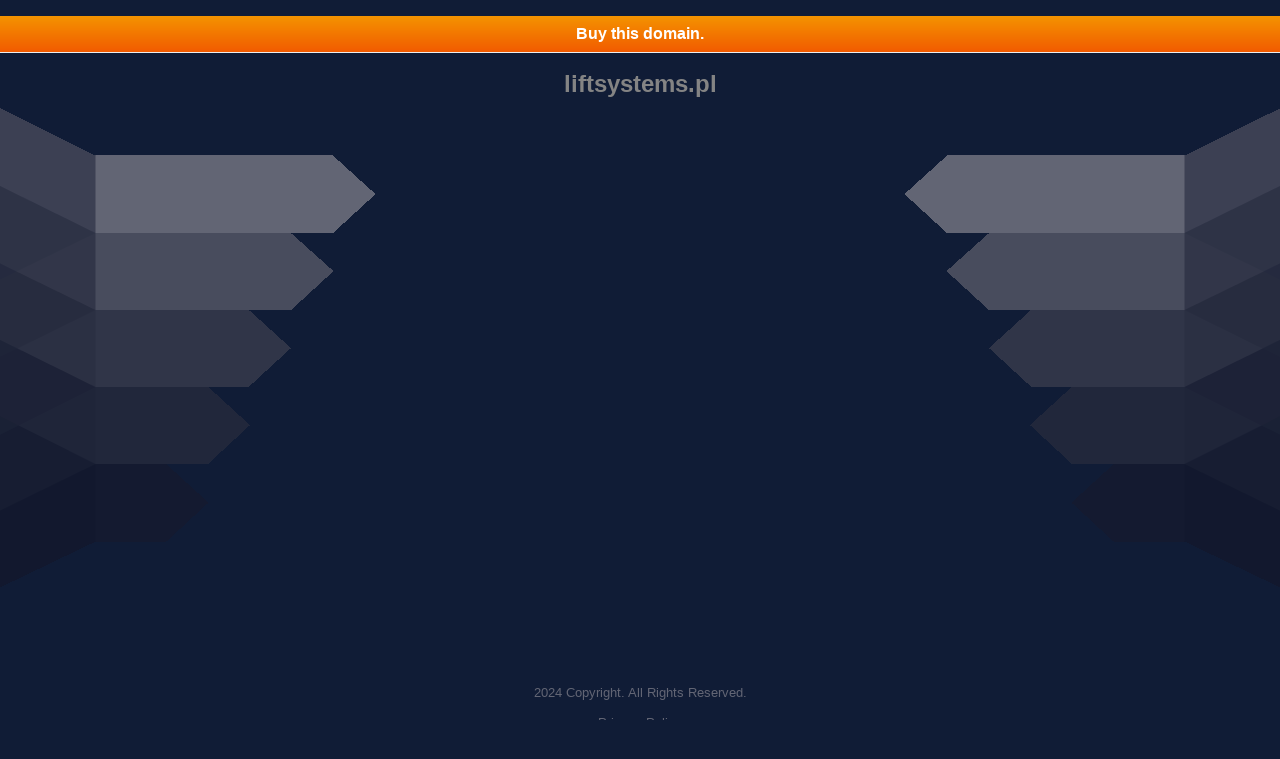

--- FILE ---
content_type: text/html; charset=utf-8
request_url: https://liftsystems.pl/referencje-opinie/
body_size: 6099
content:
<!DOCTYPE html>
<html data-adblockkey="MFwwDQYJKoZIhvcNAQEBBQADSwAwSAJBALquDFETXRn0Hr05fUP7EJT77xYnPmRbpMy4vk8KYiHnkNpednjOANJcaXDXcKQJN0nXKZJL7TciJD8AoHXK158CAwEAAQ==_k47FwlMeduYQLlH55XPQ22ciS74e77c2JBvVhWDdGfa6e923deReEIJe8eVoAJJilhU0M5gJZUcuAnmim7Fxgg==" lang="en" xmlns="http://www.w3.org/1999/xhtml"><head>
    <meta content="text/html; charset=utf-8" http-equiv="Content-Type"/>
    <meta content="width=device-width, initial-scale=1, shrink-to-fit=no" name="viewport"/>
    <title>liftsystems.pl</title>
    <style media="screen">
.asset_star0 {
	background: url('//d38psrni17bvxu.cloudfront.net/themes/assets/star0.gif') no-repeat center;
	width: 13px;
	height: 12px;
	display: inline-block;
}

.asset_star1 {
	background: url('//d38psrni17bvxu.cloudfront.net/themes/assets/star1.gif') no-repeat center;
	width: 13px;
	height: 12px;
	display: inline-block;
}

.asset_starH {
	background: url('//d38psrni17bvxu.cloudfront.net/themes/assets/starH.gif') no-repeat center;
	width: 13px;
	height: 12px;
	display: inline-block;
}

.sitelink {
	padding-right: 16px;
}

.sellerRatings a:link,
.sellerRatings a:visited,
.sellerRatings a:hover,
.sellerRatings a:active {
	text-decoration: none;
	cursor: text;
}

.sellerRatings {
	margin:0 0 3px 20px;
}

.sitelinkHolder {
	margin:-15px 0 15px 35px;
}

#ajaxloaderHolder {
	display: block;
	width: 24px;
	height: 24px;
	background: #fff;
	padding: 8px 0 0 8px;
	margin:10px auto;
	-webkit-border-radius: 4px;
	-moz-border-radius: 4px;
	border-radius: 4px;
}</style>    <style media="screen">
* {
    margin:0;padding:0
}

body {
    background:#101c36;
    font-family: sans-serif;
    text-align: center;
    font-size:1rem;
}

.header {
    padding:1rem 1rem 0;
    overflow:hidden;
}

h1 {
    color:#848484;
    font-size:1.5rem;
}

.header-text-color:visited,
.header-text-color:link,
.header-text-color {
    color:#848484;
}

.comp-is-parked {
  margin: 4px 0 2px;
}

.comp-sponsored {
  text-align: left;
  margin: 0 0 -1.8rem 4px;
}

.wrapper1 {
    margin:1rem;
}

.wrapper2 {
    background:url('//d38psrni17bvxu.cloudfront.net/themes/cleanPeppermintBlack_657d9013/img/bottom.png') no-repeat center bottom;
    padding-bottom:140px;
}

.wrapper3 {
    background:#fff;
    max-width:300px;
    margin:0 auto 1rem;
    padding-top:1px;
    padding-bottom:1px;
}

.onDesktop {
    display:none;
}

.tcHolder {
    padding-top: 2rem;
}

.adsHolder {
    margin: 1rem 0;
    padding-top: 2rem;
    overflow:hidden;
}

.footer {
    color:#626574;
    padding:2rem 1rem;
    font-size:.8rem;
    margin:0 auto;
    max-width:440px;
}

.footer a:link,
.footer a:visited {
    color:#626574;
}

.sale_link_bold a,
.sale_link,
.sale_link a {
    color:#626574 !important;
}

.searchHolder {
    padding:1px 0 1px 1px;
    margin:1rem auto;
    width: 95%;
    max-width: 500px;
}

@media screen and (min-width:600px) {

    .comp-is-parked,
    .comp-sponsored {
      color: #848484;
    }

    .comp-sponsored {
      margin-left: 0;
    }

    .wrapper1 {
        max-width:1500px;
        margin-left:auto;
        margin-right:auto;
    }

    .wrapper2 {
        background:url('//d38psrni17bvxu.cloudfront.net/themes/cleanPeppermintBlack_657d9013/img/arrows.png') no-repeat center top;
        padding-bottom:0;
        min-height:600px;
    }

    .wrapper3 {
        max-width:530px;
        background:none;
    }
}
</style>    <style media="screen">
.fallback-term-holder {
    display: inline-grid;
    grid-template-columns: 1fr;
    width: 100%;
    padding-top: 50px;
}

.fallback-term-link {
    grid-column: 1 / span 1; align-self: center;
    padding: 50px 13px 50px 13px; border-radius: 25px;
    border: 5px solid #ffffff; margin-bottom: 20px;
    background-color: rgb(17, 38, 77);
    text-decoration-line: none;
    font-size: 18px;
    font-weight: 700;
    color: #ffffff;
    text-align: left;
}

.fallback-arrow {
    float: right;
    width: 24px;
    height: 24px;
    background-image: url('[data-uri]');
}</style>
    <meta content="This domain may be for sale!" name="description"/>
    </head>

<body id="afd">

<div class="wrapper1">
    
<style>
	.sale_banner_orange {
		background:#f25b00;
		background: -moz-linear-gradient(top, #f49300 0%, #f25b00 100%);
		background: -webkit-linear-gradient(top, #f49300 0%,#f25b00 100%);
		background: linear-gradient(to bottom, #f49300 0%,#f25b00 100%);
		filter: progid:DXImageTransform.Microsoft.gradient( startColorstr='#f49300', endColorstr='#f25b00',GradientType=0 );
		border-top: 1px solid #eee;
		border-bottom: 1px solid #eee;
		color: #c8c8c8;
		text-align: center;
		font: bold 16px/36px sans-serif;
		height: 36px;
	}

	.sale_banner_orange a {
		display: block;
		color:#fff;
		text-decoration: none;
	}
</style>


	<script src="https://c.parkingcrew.net/scripts/sale_form.js" type="text/javascript"></script>

<div class="sale_banner_orange" style="border-top:none">
			<a href="http://www.niezlyadres.pl/domena/liftsystems.pl" onmousedown="tlink('ing', 'liftsystems.pl');" target="_blank">
			Buy this domain.
	</a>
</div>
    <div class="wrapper2">
        <div class="wrapper3">
            <div class="header" id="domainname">
        <h1>liftsystems.pl</h1>
    </div>
                        <div class="tcHolder">
                <div id="tc"></div>
            </div>
        </div>
    </div>
            <div class="footer">
            2024 Copyright.  All Rights Reserved.
<br/><br/>
<a class="privacy-policy" href="/javascript:void(0);" onclick="window.open('/privacy.html', 'privacy-policy', 'width=890,height=330,left=200,top=200,menubar=no,status=yes,toolbar=no').focus()">
    Privacy Policy
</a>
<br/><br/>
<br/><br/>
    </div>
</div>

<script language="JavaScript" type="text/javascript">
    var tcblock = {
        // Required and steady
        'container': 'tc',
        'type': 'relatedsearch',
        'colorBackground': 'transparent',
        
        'number': 3,
        
        // Font-Sizes and Line-Heights
        'fontSizeAttribution': 14,
        'fontSizeTitle': 24,
        'lineHeightTitle': 34,
        // Colors
        'colorAttribution': '#aaa',
        'colorTitleLink': '#0277bd',
        // Alphabetically
        'horizontalAlignment': 'center',
        'noTitleUnderline': false,
        'rolloverLinkColor': '#01579b',
        'verticalSpacing': 10
    };
    var searchboxBlock = {
        'container': 'search',
        'type': 'searchbox',
        'fontSizeSearchInput': 12,
        'hideSearchInputBorder': false,
        'hideSearchButtonBorder': true,
        'fontSizeSearchButton': 13,
        'colorBackground': 'transparent',
        'colorSearchButton': '#0b3279',
        'colorSearchButtonText': '#fff'
    };
    </script>
<script type="text/javascript">var isAdult=false;         var containerNames=[];         var uniqueTrackingID='MTcxMzU0MDg2OC4yMDg1OjIzNDg3OWE3ZjZkMWQyYWIwN2Q5YjE4OGEwYmRmZmZkNDdmYTlkMTAwMzNhMGJhMmI2NjE5MmU3YWRiZDU5NDA6NjYyMjhmMDQzMmU5OA==';         var search='';         var themedata='[base64]';         var domain='liftsystems.pl';         var scriptPath='';         var adtest='off';if(top.location!==location) { top.location.href=/location.protocol + '//' + location.host + location.pathname + (location.search ? location.search + '&' : '?') + '_xafvr=NGM5YTkxYjY2OGQzZjlhNTIyZmE3YTA2MWVhMTJhMDczYzRlZDkwNiw2NjIyOGYwNDM3M2M1'; }var pageLoadedCallbackTriggered = false;var fallbackTriggered = false;var formerCalledArguments = false;var pageOptions = {'pubId': 'dp-teaminternet01','resultsPageBaseUrl': '//' + location.host + '/?ts=','fontFamily': 'arial','optimizeTerms': true,'maxTermLength': 40,'adtest': true,'clicktrackUrl': '//' + location.host + '/track.php?','attributionText': 'Ads','colorAttribution': '#b7b7b7','fontSizeAttribution': 16,'attributionBold': false,'rolloverLinkBold': false,'fontFamilyAttribution': 'arial','adLoadedCallback': function(containerName, adsLoaded, isExperimentVariant, callbackOptions) {if (!adsLoaded) {try {var ele = document.getElementById(container).getElementsByTagName('iframe')[0];var vars = JSON.parse(ele.name.substr(ele.id.length + 1));if (typeof vars[ele.id].type == "string" && vars[ele.id].type == "relatedsearch") {relatedFallback((function () {relatedCallback(vars[ele.id]);}));}} catch (err) {if (!(err instanceof SyntaxError)) {throw err;}}} else if (containerName in containerNames) {var data = {containerName: containerName,adsLoaded: adsLoaded,isExperimentVariant: isExperimentVariant,callbackOptions: callbackOptions,terms: pageOptions.terms};ajaxQuery(scriptPath + "/track.php"+ "?toggle=adloaded"+ "&uid=" + encodeURIComponent(uniqueTrackingID)+ "&domain=" + encodeURIComponent(domain)+ "&data=" + encodeURIComponent(JSON.stringify(data)));}},'pageLoadedCallback': function (requestAccepted, status) {document.body.style.visibility = 'visible';pageLoadedCallbackTriggered = true;if ((status.faillisted === true || status.faillisted == "true" || status.blocked === true || status.blocked == "true" ) && status.error_code != 25) {ajaxQuery(scriptPath + "/track.php?domain=" + encodeURIComponent(domain) + "&caf=1&toggle=block&reason=other&uid=" + encodeURIComponent(uniqueTrackingID));}if (status.errorcode && !status.error_code) {status.error_code = status.errorcode;}if (status.error_code) {ajaxQuery(scriptPath + "/track.php?domain=" + encodeURIComponent(domain) + "&caf=1&toggle=errorcode&code=" + encodeURIComponent(status.error_code) + "&uid=" + encodeURIComponent(uniqueTrackingID));if ([18, 19].indexOf(parseInt(status.error_code)) != -1 && fallbackTriggered == false) {fallbackTriggered = true;if (typeof loadFeed === "function") {window.location.href = '//' + location.host;}}if (status.error_code == 20) {window.location.replace("//dp.g.doubleclick.net/apps/domainpark/domainpark.cgi?client=" + encodeURIComponent((pageOptions.pubid.match(/^ca-/i) ? "" : "ca-") + pageOptions.pubid) + "&domain_name=" + encodeURIComponent(domain) + "&output=html&drid=" + encodeURIComponent(pageOptions.domainRegistrant));}}if (status.needsreview === true || status.needsreview == "true") {ajaxQuery(scriptPath + "/track.php?domain=" + encodeURIComponent(domain) + "&caf=1&toggle=needsreview&uid=" + encodeURIComponent(uniqueTrackingID));}if ((status.adult === true || status.adult == "true") && !isAdult) {ajaxQuery(scriptPath + "/track.php?domain=" + encodeURIComponent(domain) + "&caf=1&toggle=adult&uid=" + encodeURIComponent(uniqueTrackingID));} else if ((status.adult === false || status.adult == "false") && isAdult) {ajaxQuery(scriptPath + "/track.php?domain=" + encodeURIComponent(domain) + "&caf=1&toggle=nonadult&uid=" + encodeURIComponent(uniqueTrackingID));}if (requestAccepted) {if (status.feed) {ajaxQuery(scriptPath + "/track.php?domain=" + encodeURIComponent(domain) + "&caf=1&toggle=feed&feed=" + encodeURIComponent(status.feed) + "&uid=" + encodeURIComponent(uniqueTrackingID));}if (status.error_code) {ajaxQuery(scriptPath + "/track.php?domain=" + encodeURIComponent(domain) + "&caf=1&toggle=answercheck&answer=error_" + encodeURIComponent(status.error_code) + "&uid=" + encodeURIComponent(uniqueTrackingID));} else {ajaxQuery(scriptPath + "/track.php?domain=" + encodeURIComponent(domain) + "&caf=1&toggle=answercheck&answer=yes&uid=" + encodeURIComponent(uniqueTrackingID));}} else {ajaxQuery(scriptPath + "/track.php?domain=" + encodeURIComponent(domain) + "&caf=1&toggle=answercheck&answer=rejected&uid=" + encodeURIComponent(uniqueTrackingID));}}};var x = function (obj1, obj2) {if (typeof obj1 != "object")obj1 = {};for (var key in obj2)obj1[key] = obj2[key];return obj1;};function getXMLhttp() {var xmlHttp = null;try {xmlHttp = new XMLHttpRequest();} catch (e) {try {xmlHttp = new ActiveXObject("Msxml2.XMLHTTP");} catch (ex) {try {xmlHttp = new ActiveXObject("Microsoft.XMLHTTP");} catch (exc) {}}}return xmlHttp;}function ajaxQuery(url) {if (adtest == 'on') return false;xmlHttp = getXMLhttp();if (!xmlHttp) return ajaxBackfill(url);xmlHttp.open("GET", url, false);return xmlHttp.send(null);}function ajaxBackfill(url) {if (adtest == 'on') return false;if (url.indexOf("&toggle=browserjs") > -1) return false;try {var img = document.createElement('img');img.style.visibility = 'hidden';img.style.width = '1px';img.style.height = '1px';img.src = url + "&_t=" + new Date().getTime();document.body.appendChild(img);} catch (e) {}}ajaxQuery(scriptPath + "/track.php?domain=" + encodeURIComponent(domain) + "&toggle=browserjs&uid=" + encodeURIComponent(uniqueTrackingID));x(pageOptions, {resultsPageBaseUrl: '//liftsystems.pl/?ts=[base64]%3D%3D',hl: 'en',kw: '',terms: '',uiOptimize: true, channel: '000002,bucket061,bucket077', pubId: 'dp-teaminternet09_3ph',adtest: 'off',personalizedAds: false,clicktrackUrl: 'http://liftsystems.pl/track.' + 'php?click=caf' + '&domain=liftsystems.pl&uid=MTcxMzU0MDg2OC4yMDg1OjIzNDg3OWE3ZjZkMWQyYWIwN2Q5YjE4OGEwYmRmZmZkNDdmYTlkMTAwMzNhMGJhMmI2NjE5MmU3YWRiZDU5NDA6NjYyMjhmMDQzMmU5OA%3D%3D&ts=[base64]%3D%3D&adtest=off' });x(pageOptions, [] );x(pageOptions, { domainRegistrant:'as-drid-2866055370549928' } );function loadFeed() {var s = document.createElement('script');let blurredTerms = document.getElementById('blurred-terms');if (blurredTerms !== null) {blurredTerms.style.display = "none";}s.src = '//www.google.com/adsense/domains/caf.js?abp=1&adsdeli=true';document.body.appendChild(s);var a = Array.prototype.slice.call(arguments);s.onload = function () {var c = google.ads.domains.Caf;switch (a.length) {case 1:return new c(a[0]);case 2:return new c(a[0], a[1]);case 3:return new c(a[0], a[1], a[2]);case 4:return new c(a[0], a[1], a[2], a[3]);case 5:return new c(a[0], a[1], a[2], a[3], a[4]);}return c.apply(null, a);};}function relatedCallback(options) {return false;}function relatedFallback(callback) {return callback();}</script>
<script type="text/javascript">var ls = function(xhr, path, token) {
    xhr.onreadystatechange = function () {
        if (xhr.readyState === XMLHttpRequest.DONE) {
            if (xhr.status >= 200 && xhr.status <= 400) {
                if (xhr.responseText.trim() === '') {
                    return;
                }
    
                console.log(JSON.parse(xhr.responseText))
            } else {
                console.log('There was a problem with the request.');
            }
        }
    }
    
    xhr.open('GET', path + '/ls.p' + 'hp?t=66228f04&token=' + encodeURI(token), true);
    xhr.send();
};
ls(new XMLHttpRequest(), scriptPath, 'd8d4e9d36ddaf322649b2c22ea9f0bd40445d69c');</script>
<script type="text/javascript">x(pageOptions, { "styleId":1167268112});</script>
<script>
    function getLoadFeedArguments() {
        let arguments = [
            pageOptions
        ];

        let possibleArguments = ['adblock', 'adblock1', 'adblock2', 'tcblock', 'searchboxBlock', 'rtblock', 'rsblock', 'searchblock'];
        for (let i = 0; i < possibleArguments.length; i++) {
            if (typeof this[possibleArguments[i]] !== 'undefined') {
                arguments.push(this[possibleArguments[i]]);
            }
        }

        return arguments;
    }
</script>

    <script>
        loadFeed(...getLoadFeedArguments());
    </script>


&nbsp;<script defer src="https://static.cloudflareinsights.com/beacon.min.js/vcd15cbe7772f49c399c6a5babf22c1241717689176015" integrity="sha512-ZpsOmlRQV6y907TI0dKBHq9Md29nnaEIPlkf84rnaERnq6zvWvPUqr2ft8M1aS28oN72PdrCzSjY4U6VaAw1EQ==" data-cf-beacon='{"version":"2024.11.0","token":"bdef9303316546cba65aa17e01ec5b8d","r":1,"server_timing":{"name":{"cfCacheStatus":true,"cfEdge":true,"cfExtPri":true,"cfL4":true,"cfOrigin":true,"cfSpeedBrain":true},"location_startswith":null}}' crossorigin="anonymous"></script>
</body></html>